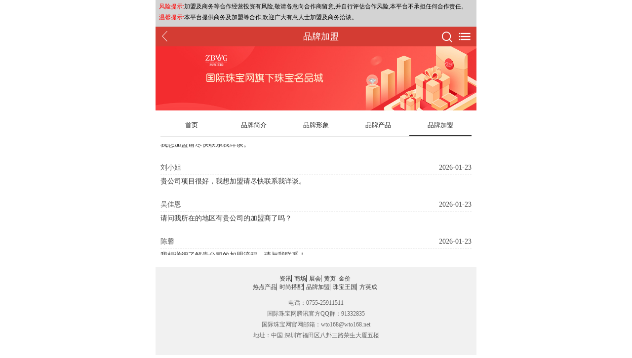

--- FILE ---
content_type: text/html; charset=utf-8
request_url: https://m.wto168.net/ppjm/brand_introduce2/mid/1362.html
body_size: 4097
content:
<!DOCTYPE html PUBLIC "-//W3C//DTD XHTML 1.0 Transitional//EN" "http://www.w3.org/TR/xhtml1/DTD/xhtml1-transitional.dtd"><html xmlns="http://www.w3.org/1999/xhtml"><head><meta http-equiv="Content-Type" content="text/html; charset=utf-8" /><meta name="viewport" content="width=device-width, initial-scale=1.0, maximum-scale=1.0, user-scalable=0;"><title></title><meta name="keywords" content="" /><meta name="description" content="" /><link type="text/css" rel="stylesheet" href="/Public/css/haoph.css"><link type="text/css" rel="stylesheet" href="/Public/css/guojzbw.css"><link type="text/css" rel="stylesheet" href="/Public/css/pager.css"><link type="text/css" rel="stylesheet" href="/js/swiper.min.css"><script type="text/javascript" src="/js/swiper.min.js"></script><script type="text/javascript" src="/Public/js/jquery.js"></script><script type="text/javascript" src="/Public/js/front_common.js"></script><script type="text/javascript" src="/Public/js/zixun.js"></script><script src="/Public/js/jweixin-1.0.0.js"></script><style>                            .biyi_gt{border-bottom:none;}
                            .pin_luns{margin-top:5px;}
                            .wwudc_zs{border-bottom:1px dashed #ddd;}
                            .zhaobu_dao .p3{line-height:26px;}
                            .jinr_wgan img{width:100%;height:auto;font-size:12px;color:#000}
                        </style></head><body><div class="web"><div class="move_port"><!-- 注意提醒 --><script src="https://m.wto168.net/Public/public_top.js" ></script><div style="height:40px;width:100%;max-width:650px;overflow: hidden;"><div class="inside_nav_top clearfix" id="show1"><a href="javascript:window.history.go(-1);" class="icon fl aleft">&#xe6ab;</a><span style="display: block;width:100%;color:#000;font-size:18px;color:#FFF;text-align: center">品牌加盟</span><!--<div class="wxiang_nifei" id="wxiang_nifei" style="display:none;"><div class="yuanyu_dou"><ul><a href="/"><li>首页</li></a><a href="/zixun/index.html"><li>资讯</li></a><a href="/shangchang/index.html"><li>商场</li></a><a href="/zhanhui/index.html"><li>展会</li></a><a href="/huangye/index.html"><li>黄页</li></a><a href="/jinjia/index.html"><li>金价</li></a><a href="/Index/product.html"><li>热点产品</li></a><a href="/fashion/index.html"><li>时尚搭配</li></a><a href="/ppjm/index.html"><li>品牌加盟</li></a><a href="https://m.zbwg.cc" rel='nofollow'><li>珠宝王国</li></a><a href="https://www.happymalls.cn/shop"><li>嗨皮猫</li></a></ul></div></div>--><a href='/Index/serach.html' class="icon" style="display: block;float:right;color:#FFF;font-weight: 600;position: relative;top: -38px;right: 50px;z-index: 1000000;font-size: 20px;">&#xe649;</a><div class="wconj_huil f2" id="wconj_huil" onclick="window.location.href='https://m.wto168.net'" style="cursor:pointer;"><i class="icon">&#xe65f;</i></div></div></div><div class="inside_nav_top clearfix" id="show2" style="display:none;position:fixed;top: 0px;z-index: 10000000;width:100%;max-width:650px"><a href="javascript:window.history.go(-1);" class="icon fl aleft">&#xe6ab;</a><span style="display: block;width:100%;color:#000;font-size:18px;color:#FFF;text-align: center">品牌加盟</span><!--<div class="wxiang_nifei" id="wxiang_nifei2" style="display:none;"><div class="yuanyu_dou"><ul><a href="/"><li>首页</li></a><a href="/zixun/index.html"><li>资讯</li></a><a href="/shangchang/index.html"><li>商场</li></a><a href="/zhanhui/index.html"><li>展会</li></a><a href="/huangye/index.html"><li>黄页</li></a><a href="/jinjia/index.html"><li>金价</li></a><a href="/Index/product.html"><li>热点产品</li></a><a href="/fashion/index.html"><li>时尚搭配</li></a><a href="/ppjm/index.html"><li>品牌加盟</li></a><a href="https://m.zbwg.cc" rel='nofollow'><li>珠宝王国</li></a><a href="https://www.happymalls.cn/shop"><li>嗨皮猫</li></a></ul></div></div>--><a href='/Index/serach.html' class="icon" style="display: block;float:right;color:#FFF;font-weight: 600;position: relative;top: -38px;right: 50px;z-index: 1000000;font-size: 20px;">&#xe649;</a><div class="wconj_huil f2" id="wconj_huil2" onclick="window.location.href='https://m.wto168.net'" style="cursor:pointer;"><i class="icon">&#xe65f;</i></div></div><div class="nizai_fda"><!--<img src="/Public/img/4f9b6227e507b3ce005d2829f80ad23d.jpg"/>--><!--banner--><style>.banner2018 {position: relative; max-width: 650px;margin:0 auto;} .banner2018 img{width:100%; height:auto;}.nizai_fda img{width:100%; height:auto;}</style><div class='banner2018 swiper-container'><div class='swiper-wrapper'><script>								   var value = $(".swiper-wrapper").children().length;
								   //alert(value);
								   if(value == 1){
									    $(".nizai_fda").html( "<img title='点击了解详情' src='http://www.wto168.net/newWeb/images/hy_banner.jpg' />");
									 }
								   </script></div><div class='swiper-pagination'></div></div><script type='text/javascript'>								var swiper1 = new Swiper('.banner2018',{
									pagination: '.swiper-pagination',
									paginationClickable: true,
									autoplayDisableOnInteraction:false,
									loop: true,
									autoplay: 5000
								});
								</script><!--bannerend--></div><div class="fashion_xxk1"><div class="fashion_xxk2"><ul class="fashion_xxk_2 clearfix"><a href="/ppjm/brand/id_name/xiaoshi2.html"><li id='xiaoshi2'>首页</li></a><a href="/ppjm/brand/id_name/jie.html"><li id='jie'>品牌简介</li></a><a href="/ppjm/brand/id_name/news.html"><li id='news'>品牌形象</li></a><a href="/ppjm/brand/id_name/pro.html"><li id='pro'>品牌产品</li></a><a href="/ppjm/brand_introduce2.html"><li  class="current" id='xiaoshi'>品牌加盟</li></a></ul></div><div class="farm_5 fadeInRight" style="display:block;"><div class="meiy_yihan" id="ppry2019"><div class="guoj_xinw" style="border-bottom:1px solid #ccc; margin:10px;"><span class="s1" style="line-height:20px; top:5px;">品牌荣耀</span></div><div class="yue_cdygd"><div class="bude_ff ppry2019"></div></div></div><div class="meiy_yihan" id="ppyy2019"><div class="guoj_xinw" style="border-bottom:1px solid #ccc; margin:10px;"><span class="s1" style="line-height:20px; top:5px;">品牌优势</span></div><div class="biandi_sha bude_ff  ppyy2019"></div></div><div class="meiy_yihan" id="jmtj2019"><div class="guoj_xinw" style="border-bottom:1px solid #ccc; margin:10px;"><span class="s1" style="line-height:20px; top:5px;">加盟条件</span></div><div class="biandi_sha jmtj2019" style="padding:5px 10px 10px 10px"></div></div><div class="meiy_yihan" id="jmzc2019"><div class="guoj_xinw" style="border-bottom:1px solid #ccc; margin:10px;"><span class="s1" style="line-height:20px; top:5px;">加盟支持</span></div><div class="yue_cdygd"><div class="bude_ff jmzc2019"></div></div></div><div class="meiy_yihan" id="xxzs2019"><div class="guoj_xinw" style="border-bottom:1px solid #ccc; margin:10px;"><span class="s1" style="line-height:20px; top:5px;">品牌形象</span></div><div class="yue_cdygd"><div class="bude_ff xxzs2019"></div></div></div><script>											$(function(){
											     //品牌荣耀
												 var value = $(".ppry2019").children().length;
													console.log("品牌荣耀"+value);
												    if(value == 0){
														$("#ppry2019").hide();
													 }
													 //ppyy2019
													  var value = $(".ppyy2019").children().length;
													console.log("品牌优势"+value);
												    if(value == 0){
														$("#ppyy2019").hide();
													 }
													 
													   //加盟条件
												 var value = $(".jmtj2019").children().length;
													console.log("加盟条件"+value);
												    if(value == 0){
														$("#jmtj2019").hide();
													 }
													 //加盟支持
													  var value = $(".jmzc2019").children().length;
													console.log("加盟支持"+value);
												    if(value == 0){
														$("#jmzc2019").hide();
													 }
													  //形象展示
													  var value = $(".xxzs2019").children().length;
													console.log("形象展示"+value);
												    if(value == 0){
														$("#xxzs2019").hide();
													 }
											
											})
											</script><!--<div class="meiy_yihan"><div class="guoj_xinw" style="border-bottom:1px solid #ccc; margin:10px;"><span class="s1" style="line-height:20px; top:5px;">联系我们</span></div><form name='' method="post" action='/ppjm/Verification.html'><div class="conq_cons clearfix"><div class="nasi_tds fl" style="width:50%;"><div class="yuanq_wye"><input type="text" placeholder="姓名" name="name"></div><div class="yuanq_wye" style="margin-top:10px;"><input type="text" placeholder="联系电话" name="tel"></div><div class="yuanq_wye" style="margin-top:10px;"><input type="hidden" value="1362" name="mid"/><input type="text" placeholder="邮箱" name="email"></div><div style="position:relative;"><div class="yuanq_wye" style="margin-top:10px; margin-right:66px;width:60px"><input type="text" placeholder="验证码" name="verify" style="width:60px"></div><img src="/ppjm/verify.html" style="width:70px" class="nihaod" onclick='this.src = this.src + "?c=" + Math.random()'/></div></div><div class="nasi_aiku fl" style="float:right;width:50%;"><div class="lasd_sewf" style="height:174px;"><textarea placeholder="输入内容" style="height:100%" name='text'></textarea></div></div></div><div class="shangx_rebie"><input type="submit" class="dongci_input" value="提交"></div><input type="hidden" name="__hash__" value="5ce4acaab3d31c6e5e0145178aa84c5a_29b60e70e7bdb2db604dc0c66fb60aa2" /></form></div>--><div class="pin_luns"><div id='duo'><script src="/js/superslide.2.1.js"></script><div class="txtMarquee-top" style="overflow:hidden; position:relative;height:250px"><div class="hd"></div><div class=" bd"><div  class="infoList"><div class="biyi_gt"><div class="zhaobu_dao"><div class="wwudc_zs clearfix"><span class="s1 fl">张小姐</span><span class="s2 fr">2026-01-23</span></div><p class="p3">有联系方式吗？</p></div></div><div class="biyi_gt"><div class="zhaobu_dao"><div class="wwudc_zs clearfix"><span class="s1 fl">李小姐</span><span class="s2 fr">2026-01-23</span></div><p class="p3">我想加盟请尽快联系我详谈。</p></div></div><div class="biyi_gt"><div class="zhaobu_dao"><div class="wwudc_zs clearfix"><span class="s1 fl">刘小姐</span><span class="s2 fr">2026-01-23</span></div><p class="p3">贵公司项目很好，我想加盟请尽快联系我详谈。</p></div></div><div class="biyi_gt"><div class="zhaobu_dao"><div class="wwudc_zs clearfix"><span class="s1 fl">吴佳恩</span><span class="s2 fr">2026-01-23</span></div><p class="p3">请问我所在的地区有贵公司的加盟商了吗？</p></div></div><div class="biyi_gt"><div class="zhaobu_dao"><div class="wwudc_zs clearfix"><span class="s1 fl">陈馨</span><span class="s2 fr">2026-01-23</span></div><p class="p3">我想详细了解贵公司的加盟流程，请与我联系！</p></div></div><div class="biyi_gt"><div class="zhaobu_dao"><div class="wwudc_zs clearfix"><span class="s1 fl">杨先生</span><span class="s2 fr">2026-01-23</span></div><p class="p3">做为贵公司的加盟代理商能得到哪些支持？</p></div></div><div class="biyi_gt"><div class="zhaobu_dao"><div class="wwudc_zs clearfix"><span class="s1 fl">黄欢</span><span class="s2 fr">2026-01-23</span></div><p class="p3">这边是珠宝店,需要长期供货,请发详细报价资料。</p></div></div><div class="biyi_gt"><div class="zhaobu_dao"><div class="wwudc_zs clearfix"><span class="s1 fl">方先生</span><span class="s2 fr">2026-01-23</span></div><p class="p3">请问投资贵公司所需要的费用有哪些？</p></div></div><div class="biyi_gt"><div class="zhaobu_dao"><div class="wwudc_zs clearfix"><span class="s1 fl">安义</span><span class="s2 fr">2026-01-22</span></div><p class="p3">我想了解一下绳之运的加盟方式</p></div></div><div class="biyi_gt"><div class="zhaobu_dao"><div class="wwudc_zs clearfix"><span class="s1 fl">胡先生</span><span class="s2 fr">2026-01-22</span></div><p class="p3">我想加盟请尽快联系我详谈。</p></div></div></div></div></div><script>   jQuery(".txtMarquee-top").slide({mainCell:".bd .infoList",autoPlay:true,effect:"topMarquee",vis:3,interTime:50,trigger:"click"});
   </script></div><!--<div class="chakan_genduo"><input type="hidden" value="10" id="zixun"/><input type="hidden" value="" id="zixun2"/><input type="hidden" value="1362" id="zixun3"/><a href="javascript:jiazai()">查看更多咨询</a></div>--></div><div class="home_bottom"><div class="tain_ssh"><ul class="clearfix"><li><a href="/zixun/index.html" >资讯</a></li><li><a href="/shangchang/index.html" class="bo_le">商场</a></li><li><a href="/zhanhui/index.html" class="bo_le">展会</a></li><li><a href="/huangye/index.html" class="bo_le">黄页</a></li><li><a href="/jinjia/index.html" class="bo_le">金价</a></li></ul><ul class="clearfix"><li><a href="/Index/product.html">热点产品</a></li><li><a href="/fashion/index.html" class="bo_le">时尚搭配</a></li><li><a href="/ppjm/index.html" class="bo_le">品牌加盟</a></li><li><a href="http://m.zbwg.cc" rel='nofollow' class="bo_le">珠宝王国</a></li><li><a href="http://www.fyc.cn/" rel='nofollow' class='bo_le'>方英成</a></li></ul></div><p>电话：0755-25911511</p><p>国际珠宝网腾讯官方QQ群：91332835</p><p>国际珠宝网官网邮箱：wto168@wto168.net</p><p>地址：中国.深圳市福田区八卦三路荣生大厦五楼</p></div></div></div></div></div></div><script type="text/javascript">                                function jiazai() {
                                    more = $("#zixun").val();
                                    userid = $("#zixun2").val();
                                    mid = $("#zixun3").val();
                                    $.ajax({
                                        type: 'POST',
                                        url: '/ppjm/jiazai.html',
                                        data: {
                                            more: more,
                                            userid: userid,
                                            mid: mid
                                        },
                                        success: function (data) {
                                            if (data.length != 0) {
                                                val = (more * 1) + 3;
                                                $("#zixun").val(val);
                                                $('#duo').append(data);
                                            }
                                        }
                                    });
                                }
                            </script><script type="text/javascript">                                $(function () {
                                    var bwidth = $('#list').width();
                                    var img_width = bwidth * 0.3133333;
                                    $('body').append('<style>.zhuy_st{width:' + img_width + 'px;height:' + img_width + 'px;}.zhuy_st img{min-height: ' + img_width + 'px}</style>');
                                })
                            </script><script type="text/javascript">                                    function shows() {
                                        height=$('#show1').width();
                                        $('#show2').css("width",height);
                                    }
                                    ;
                                </script></body></html>

--- FILE ---
content_type: text/css
request_url: https://m.wto168.net/Public/css/haoph.css
body_size: 1496
content:
@charset "utf-8";
/* CSS Document */

body{background:#fff; margin:0; padding:0; font-family:"微软雅黑","宋体";}
* { padding: 0; margin: 0; border: 0; font-size: 100%; font: inherit; vertical-align: baseline; }
a{text-decoration:none; color:#636363;}
ol, ul { list-style: none; }
input{border:none;}
input{border:0;outline:none;/*去除蓝色边框*/}
textarea{border:0;outline:none;/*去除蓝色边框*/}
select{border:0;outline:none;/*去除蓝色边框*/}
.fl{float:left;}
.fr{float:right;}
.clearfix{*zoom:1;}
.clearfix:after{content:'\20';display:block;height:0;clear:both;}
/* 图标 */
@font-face {font-family: 'iconfont';
    src: url('iconfont.eot'); /* IE9*/
    src: url('iconfont.eot?#iefix') format('embedded-opentype'), /* IE6-IE8 */
   
    url('iconfont.ttf') format('truetype'), /* chrome、firefox、opera、Safari, Android, iOS 4.2+*/
    url('iconfont.svg#iconfont') format('svg'); /* iOS 4.1- */
}
.icon {display: block;background-size: contain;background-repeat: no-repeat;font-family: "iconfont";font-size: 1.5em;font-style: normal; }

.web{max-width:650px; height:100%; margin:0 auto;}


/*轮播图的部分代码*/
.swipe img {width: 100%;height: auto;}
.swipe .pagenavi {position: absolute;bottom: 5px;width: 100%;}
.swipe .pagenavi a.active {background: #f9f6e3;height: 6px;padding: 0px;width: 6px;}
.swipe .pagenavi a {width: 6px;height: 6px;line-height: 99em;background: #ccc;-webkit-border-radius: 50%;-moz-border-radius: 50%;border-radius: 50%;margin: 0 4px;overflow: hidden;cursor: pointer;display: inline-block;}


.cc_ydd1{white-space: nowrap;overflow: hidden;text-overflow: ellipsis; }
.bo_le{border-left:1px solid #333;}

.ml_5{margin-left:5px;}
.ml_10{margin-left:10px;}

/*头部返回箭头*/
.aleft{position:relative;top:0;left:10px;z-index:1000000;font-size:20px;color:#FFF}

/*推荐商品*/
.good_recommend {background: #fff; margin: 15px 0;padding: 5px 15px 10px 15px;}.good_recommend .tits {border-bottom: 1px solid #eee;}
.good_recommend .tits span {border-bottom: 2px solid #d43c33;display: inline-block;padding: 5px 0;}
.good_recommend li {overflow: hidden;display: -webkit-box;margin: 10px 0; padding: 5px 10px; background: #f5f5f5;}
.good_recommend img {width: 65px;height: 65px;}
.good_recommend .info { -webkit-box-flex: 1; margin-left: 10px;}
.good_recommend .info p {line-height: 1.5rem;text-overflow: ellipsis;display: -webkit-box;-webkit-box-orient: vertical;-webkit-line-clamp: 2;overflow: hidden; font-size: .9rem;}
.good_recommend .good-recomment-pv {overflow: hidden;}
.good_recommend .good-recomment-pv span {float: left;color: #d43c33;}
.good_recommend .good-recomment-pv a { float: left;color: #d43c33;border: 1px solid #d43c33;float: right;font-size: .8rem;padding: 2px 2px;}

/*侧边导航*/
.wxiang_nifei{position:absolute; top:40px; right:0; width:120px; height:auto; background:rgba(0,0,0,0.4); z-index:111;}
.yuanyu_dou{padding:10px 0 10px 35px;}
.yuanyu_dou li{line-height:30px; font-size:0.85rem; color:#fff;}
/* 回到顶部 */
.gotoTop {  position: fixed; right: 10px; bottom: 60px; z-index: 99; }
.gotoTop i {    margin: 10px 0; color:#fff;width: 30px; height: 30px; background: rgba(0,0,0,0.8);text-align: center; font-size: 20px;
    line-height: 30px; -webkit-border-radius: 15px; -moz-border-radius: 15px; border-radius: 15px;  }
/*更多导航*/
.gotonav3 {width: 30px; height: 30px; line-height: 30px; background:rgba(0, 0, 0, 0.8); color: #fff; position: fixed; right: 10px; bottom: 95px; z-index: 5; text-align: center; font-size: 12px; line-height: 30px; -webkit-border-radius: 15px; -moz-border-radius: 15px; border-radius: 15px; }

--- FILE ---
content_type: text/css
request_url: https://m.wto168.net/Public/css/guojzbw.css
body_size: 3354
content:
@charset "utf-8";
/* CSS Document */

.jiac_chu{font-weight:bold;}

.move_port_top{background:#d43c33; padding:5px; position:relative;}
.jizhon_img{width: auto; height:36px; position:absolute; top:8px; left:20px;}
.kuansd_b{margin-left:140px; height:36px; position:relative;}
.wbuy_i{width:20px;background:#d43c33;position:absolute; top:11px; right:0; font-size:1.2rem; color:#fff;font-weight:700}
.shousuok_wb{border:1px solid #ddd; margin-right:30px; height:26px; position:relative; top:8px; border-radius:3px; padding-right:5px; padding-left:28px;background:#fff;}
.shousuok_wb input{width:100%; line-height:26px; font-size:14px; color:#666;}
.navigation_title{position:relative; line-height:40px;}
.navigation_hurdle{padding:5px 10px; background:#999999;}
.navigation_hurdle ul li{width:18%; text-align:left; float:left; padding:5px 0;padding-left:5.5px}
.navigation_hurdle ul li a{width:100%;}
.navigation_hurdle ul li span {display: block;font-size: 12px;width: 50px;color: #333;text-align: center;line-height: 20px;font-family: 'Arial';}
.inside_nav_top{height:40px;line-height:40px; background:#d43c33; position:relative;overflow:hidden}
.inside_nav_top .s1{font-size:14px; color:#000; line-height:40px;}
.f2{float:right}
.gend_los{float:right !important;}
.gend_los span{font-size:14px; color:#fff; float:left; margin-right:3px;}
.lulal_sd{float:right;height:20px;  text-align:center; margin-top:10px; line-height:20px;    background: #fff;
    font-size: 14px;}
.lulal_sd2{float:right;height:20px;  text-align:center;    background: #fff;
    font-size: 16px;}
.lulal_sd i{font-size:1.5rem; color:#A4A4A4;}
.biyi_gt{padding:10px; border-bottom:1px solid #f1f1f1; position:relative;}
.biyi_gt img{width:90px; height:60px; position:absolute; top:10px; left:10px;}
.picture div img{width:100%;height:auto}
/*.zhaobu_dao{height:60px;}*/
.zhaobu_dao .p1{font-size:14px; color:#333; line-height:20px; min-height:40px;overflow: hidden;text-overflow: ellipsis;display: -webkit-box;-webkit-line-clamp: 2;-webkit-box-orient: vertical;}
.zhaobu_dao .p2{font-size:12px; color:#999; line-height:20px;}
.pl_nis{padding-left:100px;}
.denlu_le{width:50%;}
.lutui_tt{position:relative; margin-top:2px;}
.lutui_tt img{width:60px; height:40px; position:absolute; top:0; left:0;}
.kebuy_ni{padding-left:60px; text-align:center; line-height:40px;}
.kebuy_ni span{border-bottom:1px solid #333; font-size:14px; color:#333; font-weight:bold;}
.when_jzy{position:relative; line-height:24px; margin:5px 0; }
.when_jzy_zt{font-size:14px; padding-right:80px;white-space: nowrap;overflow: hidden;text-overflow: ellipsis;}
.shij_s{position:absolute; top:0; right:15px; font-size:12px; color:#999;}
.laos_sbb{width:48%; margin:0.5%;}
.zhuy_st{position:relative;overflow:hidden}
.zhuy_st img{width:100%; height:auto;}
.ziyou_liu{position:absolute; bottom:0; left:0; width:100%; background:rgba(255,255,255,0.7);}
.keshiw_s{padding:0 10px; text-align:center; line-height:30px;font-size:12px; color:#333;}
.vote_discuss{padding:3px 0;}
.nayit_c{ padding:3px 0;}
.nayit_c a{display:inline-block; padding:2px 8px; background:#b92269; font-size:12px; color:#fff; margin-right:5px;margin-left:30%;}
.nayit_c span{display:inline-block; font-size:12px; color:#333; border-bottom:1px solid #333;}
.wyaowen_wd{line-height:30px; font-size:14px; color:#333; padding:0 10px;}
.rug_szm{border-top:1px solid #ddd; padding:10px;}
.rug_szm_l{width:50%;}
.zongshi_zaj{position:relative; line-height:26px;}
.ws_ains{width:5px; height:5px; border-radius:50%; background:#333; top:10px; left:5px; position:absolute;}
.wozd_sd{padding:0 20px; font-size:14px; color:#333;}
.zhe_shiew_top{padding-top:10px;}
.zhe_shiew_top span{line-height:22px; font-size:14px; color:#333; padding-left:10px; border-left:10px solid #333;}
.woxiang_zhoy{padding:10px 15px;}
.woxiang_zhoy ul li{width:20%; float:left; margin:5px 0;}
.tu_cqnhe{ text-align:center; font-size:12px; color:#333;}
.home_bottom{text-align:center; background:#f1f1f1; padding-bottom:50px;}
.tain_ssh{padding:15px 0;}
.tain_ssh ul li{display:inline-block; vertical-align:middle;}
.tain_ssh ul li a{padding:0 5px; font-size:12px; color:#333; margin-left:-5px;}
.home_bottom p{font-size:12px; color:#666; padding-bottom:5px;}



/*2资讯*/
.wconj_huil{ height:36px;background:#d43c33; text-align:center;position:absolute;top:3px;right:10px;z-index:10000000}
.wconj_huil i{height:36px;font-size:1.8rem; color:#FFF;font-weight:600}
.guoj_xinw{margin-top:10px; line-height:30px; position:relative; height:30px; margin-bottom:10px;}
.guoj_xinw .s1{border-left:8px solid #4d4d4d; font-size:14px; padding-left:10px; position:absolute; top:0; left:0;}
.nizou_shou{height:1px; margin-right:60px; border-bottom:1px solid #d4d4d4; position:relative; top:14px;}
.lika_zhi{position:absolute; top:0; right:10px;}
.lika_zhi span{display:inline-block; font-size:12px; color:#666;}
.lika_zhi i{display:inline-block; font-size:0.7rem; color:#666;}
.tin_hais{font-size:14px; color:#333;}
.biyi_gt1{padding:2px 10px; position:relative;}
.biyi_gt1 img{width:80px; height:80px; position:absolute; top:2px; left:10px;}
.zhaobu_dao1{height:75px; padding-top:5px;}
.zhaobu_dao1 .p1{font-size:14px; color:#333; line-height:20px; min-height:40px;overflow: hidden;text-overflow: ellipsis;display: -webkit-box;-webkit-line-clamp: 2;-webkit-box-orient: vertical;}
.zhaobu_dao1 .p2{font-size:12px; color:#999; line-height:25px;}
.zhaobu_dao1 .p3{font-size:14px; color:#333; line-height:25px;white-space: nowrap;
    overflow: hidden;
    text-overflow: ellipsis;}
.pl_nis1{padding-left:90px;}
/*选项卡*/
.fashion_xxk{margin-top:10px;}
.fashion_xxk1{background: #fff; }
.fashion_xxk_1 {background: #fff; margin:0 10px;border-bottom:1px solid #ddd;}
.fashion_xxk_1 li.current {color: #333;border-bottom: 2px solid #333;}
.fashion_xxk_1 li {width: 20%;float: left;line-height: 32px;text-align: center;font-size: 0.8rem; color:#333333;}
.aishi_yids{padding:0 10px 15px 10px;}
.aishi_yids ul li{float:left; width:25%; line-height:24px;}
.aishi_yids ul li a{font-size:0.8rem; color:#333;}


/*2资讯-1*/
.page { text-align:center; margin:20px 10px; font-size:0.7rem;}	 
.page a { border:1px solid #D7D7D7; border-radius:5px; padding:5px 9px; background:#FFF; } 
.page select{ border: 1px solid #CCC; height: 28px; font-size:0.8rem;}


/*2资讯-1-1*/
.biaoti_lo{padding:0 10px; margin-top:5px;}
.biaoti_lo a{font-size:0.8rem; color:#666;}
.yizhi_wed{padding:0 10px;}
.yizhi_wed h3{line-height:30px;font-weight:600; font-size:0.825rem; color:#333;}
.ndsd_sql{line-height:30px; font-size:0.7rem; color:#666;}
.nrong_yuel{padding:10px 0; font-size:0.8rem; color:#666; line-height:24px;}
/*.nrong_yuel p{text-indent:2em;}*/
.conq_cons{padding:5px 10px;}
.nasi_tds{width:40%;}
.nasi_aiku{width:60%;}
.yuanq_wye{padding:3px 5px; border:1px solid #ccc;}
.yuanq_wye input{width:100%; line-height:30px; font-size:0.8rem; color:#666;}
.lasd_sewf{border:1px solid #ccc;padding:3px 5px; margin-left:10px;}
.lasd_sewf textarea{width:100%; line-height:20px; font-size:0.8rem; color:#666; height:78px;}
.shangx_rebie{padding:15px 0; text-align:center;}
.dongci_input{width:120px; line-height:24px; background:#999999; text-align:center; font-size:0.8rem; color:#fff; cursor:pointer;}


/*3品牌加盟*/
.laos_sbbpp{width:32.33333%; margin:0.5%;}
.vote_discusss{padding:3px;text-align:center;}
.tin_haiss{font-size:12px; color:#333;white-space: nowrap;overflow: hidden;text-overflow: ellipsis;}
.zhao_jiek{width:50%;}
.wkey_naz{padding:0 15px;}
.wkey_naz p{line-height:26px;white-space: nowrap;overflow: hidden;text-overflow: ellipsis;}
.wkey_naz p a{font-size:12px; color:#333; font-weight:bold;}


/*5珠宝展会*/
.zhaobu_dao .p3{font-size: 14px;color: #333;line-height: 20px;white-space: nowrap;overflow: hidden;text-overflow: ellipsis;}
.laos_sbbpp1{width:32.33333%; margin:1% 0.5%;}


/*6黄页*/
.navigation_hurdle1{padding:0 10px;}
.navigation_hurdle1 ul li{width:16.6666%; text-align:left; float:left; padding:7px 0;}
.navigation_hurdle1 ul li a{width:100%;}
.navigation_hurdle1 ul li span{font-size:14px; color:#333; line-height:20px; border-bottom:1px solid #333;}
.navigation_hurdle2{padding:0 10px;}
.navigation_hurdle2 ul li{width:25%; text-align:left; float:left; padding:5px 0;}
.navigation_hurdle2 ul li a{width:100%;}
.navigation_hurdle2 ul li span{font-size:14px; color:#333; line-height:20px; border-bottom:1px solid #333;}



/*7产品榜*/
.pin_luns{margin-top:30px;}
.wwudc_zs{line-height:28px;}
.wwudc_zs .s1{font-size:14px; color:#666;}
.wwudc_zs .s2{font-size:14px; color:#444;}
.chakan_genduo{text-align:center; padding:15px 0;}
.chakan_genduo a{font-size:14px; color:666;}

/*3品牌加盟-2*/
.nizai_fda img{width:100%; height:auto;}
/*选项卡*/
.fashion_xxk1{}
.fashion_xxk2{ padding:10px 0; }
.fashion_xxk_2 {background: #fff; margin:0 10px;border-bottom:1px solid #ddd;}
.fashion_xxk_2 li.current {border-bottom: 2px solid #333;}
.fashion_xxk_2 li {width: 20%;float: left;line-height: 40px;text-align: center;font-size: 0.8rem; color:#333333;}
/**/
.jinr_wgan{padding:5px 10px;}
.jinr_wgan p{font-size:14px; line-height:20px; color:#333; text-indent:2em;}
.cgdians1{white-space: nowrap;overflow: hidden;text-overflow: ellipsis; }
.cgdians2{overflow: hidden;text-overflow: ellipsis;display: -webkit-box;-webkit-line-clamp: 2;-webkit-box-orient: vertical;}
.cgdians7{overflow: hidden;text-overflow: ellipsis;display: -webkit-box;-webkit-line-clamp: 7;-webkit-box-orient: vertical;}
.kes_niye{padding:5px 20px; padding-bottom:15px;}
.kes_niye ul li{line-height:20px; font-size:14px; color:#333; position:relative;}
.hasd_zhex{position:absolute; top:0; left:0; line-height:20px;}
.buron_yis{padding-left:42px; float:left;}
.yue_cdygd{padding:10px 10px 20px 10px;}
.bude_ff img{width:100%; height:auto;}
.meikexin_keq{padding:10px 15px; text-align:center; background:#b8dcdc; line-height:24px; font-size:14px; color:#333;}
.biandi_sha{padding:10px 20px 15px 20px;}
.biandi_sha p{line-height:20px; font-size:14px; color:#333;white-space: nowrap;overflow: hidden;text-overflow: ellipsis;}
.sui_h3{font-size:14px; color:#333; margin-bottom:15px;}
.nihaod{position:absolute; top:0; right:0; width:60px; height:38px; background:#99cccc;}


/*4珠宝商场*/
.fashion_sc1{background: #fff;}
.fashion_sc_1 {background: #e6e6e6;}
.fashion_sc_1 li.current {background:#cccccc; color:#666;}
.fashion_sc_1 li {width: 50%;float: left;line-height: 40px;text-align: center;font-size: 14px; color:#333333;}
.didis_da{padding:0 10px; text-align:center; padding-top:15px;}
.didis_da select{width:80%; line-height:26px; font-size:14px; color:#333; padding:3px 5px; border:1px solid #ddd; margin-bottom:7px;}
.fashion_qg1{background: #fff; margin:0 15px; border-bottom:1px solid #ddd;}
.fashion_qg_1 {background: #fff;}
.fashion_qg_1 li.current {color:#666; border-bottom:2px solid #333;}
.fashion_qg_1 li {float: left;line-height: 40px;font-size: 14px; color:#333333; text-align:center; margin:0 6%;}
.fashion_wp1{background: #fff; margin:0 15px; border-bottom:1px solid #ddd; position:relative;}
.fashion_wp_1 {background: #fff; margin-left:100px;}
.fashion_wp_1 li.current {color:#666; border-bottom:2px solid #333;}
.fashion_wp_1 li {width: 23.333%;float: left;line-height: 40px;font-size: 14px; color:#333333; text-align:center; margin:0 5%;}
.shuosm_fd{position:absolute; top:0; left:0; line-height:42px;}
.shuosm_fd span{font-size:14px; margin-left:5px;}
.sui1_h3{font-weight:bold; font-size:14px; line-height:20px; margin-bottom:5px;}
.dongg_lais{position:relative; font-size:12px; color:#666; line-height:20px;}
.ksf_sp{position:absolute; top:0; left:0; line-height:20px;}
.wyezd_jiad{padding-left:60px; max-height:40px;}
.dizhi_sm{font-size:12px; color:#666; line-height:20px;}



/*4珠宝商-2*/
.jibad_dhs{margin:10px; line-height:20px; font-size:12px; color:#666; border-bottom:1px solid #ddd;}
.wrad_buzf{margin:0 10px;}
.huan_shoud{position:relative; padding:2px 0;}
.wbuzd_sd{position:absolute; top:0; left:0; line-height:24px; font-size:14px; color:#666;}
.wbuzd_sd span{padding:1px 5px; background:#999999; font-size:12px; color:#fff;}
.diva_see{ margin-left:116px; border:1px solid #ddd;}
.diva_see select{width:100%; line-height:26px; font-size:14px; color:#333;}

.nrong_yuel img{width:100%; height:auto;}
.sub_msg{width:90%;margin:0 auto}
.text-line{width:94%;padding:0px 3%;border-bottom:1px solid #ddd;overflow:hidden;height:42px;line-height:42px}
.text-line input{font-size:13px;display:inline-block;color:#333;;font-size:12px;width:70%}
.text-line span{display:inline-block;color:#636363;font-size:12px;width:20%}
.text-line .rights{display:inline;font-size:13px;float:right;line-height:42px}
.text-line textarea{font-size:12px;height:90px;width:100%;line-height: 25px;}
.btns{border:3px;width:30%;line-height:25px;height:25px;color:#fff;background:#dc3838;text-align:center;margin:10px auto;font-size:12px;display: block;}
/*栏目间隔空的div样式*/
.kong{
	height:10px;
	background: #f1f1f1;
}
/*留言*/
.msg_box{border-bottom:1px dashed #ddd;}
.msg_box .info{overflow:hidden}
.x-name{font-size:13px;float:left}
.x-date{font-size:12px;float:right}
.fr-text{float:right;color:#218af9}

.jiameng_msg_lst{padding-bottom: 15px;overflow: hidden;
    height: 301px;}
.jiameng_msg_lst li{font-size:13px;height:62px;white-space: nowrap;
    overflow: hidden;
    text-overflow: ellipsis;
    width: 90%;
	margin:0 auto;}
.jiameng_msg_lst p{line-height:30px}	


--- FILE ---
content_type: text/css
request_url: https://m.wto168.net/Public/css/pager.css
body_size: 1895
content:
.pagerInfo {
    width: auto;
    clear: both;
    overflow: hidden;
    margin: 10px;
    color: #333;
}
.pagerInfo span, .pagerInfo a{
    display: inline-block;
    float: left;
    padding:0px 10px;
	margin:0 3px;
    text-align:center;
    min-width: 10px;
    height:30px;
    line-height:30px;
	border:1px solid #ddd;
	font-size:12px;
    color:#666;
    background-color: #FFF;
    box-sizing: content-box;
    text-decoration: none;
    font-family: 'Arial';
    font-size: 14px;
}
.pagerInfo a:hover{
    background-color:#0098CE;
    color:#FFF;
}
.pagerInfo strong {
    display: inline-block;
    float: left;
    border:0;
    padding:0px 10px;
    text-align:center;
	border-radius:5px;
	border:1px solid #ddd;
    min-width: 15px;
    height:30px;
    line-height:30px;
    color:#FFF;
    font-size: 18px;
    font-weight: bold;
    font-family: 'Arial';
    background: #aaa;
}
.pagerInfo b{
    display: block;
    float: left;
    height: 30px;
    line-height: 40px;
    margin-right: 5px;
}
.pagerInfo form{
    display: block;
    float: left;
    height: 30px;
    line-height: 30px;
    font-size: 14px;
}
.pagerInfo form input[type="text"]{
    display: block;
    float: left;
    height: 30px;
    line-height: 30px;
    font-size: 14px;
    margin: 0px 2px;
    text-align: center;
    border: #CCC 1px solid; 
}
.pagerInfo form p{
    display: block;
    float: left;
    height: 30px;
    margin: 0px 5px;
    line-height: 30px;
    font-size: 14px;
}
.pagerInfo form input[type="submit"]{
    display: block;
    float: left;
    padding: 0px 5px;
    height: 30px;
    font-size: 14px;
    margin: 0px 2px;
    text-align: center;
    cursor: pointer;
    border-radius: 3px;
    background: #CCC;
}
.pagerInfo form input[type="submit"]:hover{
    background: #FFCE44;
}

--- FILE ---
content_type: application/x-javascript
request_url: https://m.wto168.net/Public/js/zixun.js
body_size: 2139
content:


function status(bloc) {
    num = $('#titlle li').length;
    for (i = 1; i <= num; i++) {
        current = '#sta' + i;
        style = '#content' + i;
        $(style).css('display', 'none');
        $(current).removeClass('current');
    }
    $('#content' + bloc).css('display', 'block');
    $('#sta' + bloc).addClass('current');
}


document.addEventListener('WeixinJSBridgeReady', function onBridgeReady() {
    WeixinJSBridge.call('hideToolbar');
});

$(function () {
	$("#gotoTop").click(function () {
    $("body").animate({scrollTop: 0}, 300); 
    })
});


$(document).ready(function () {
    $("#wconj_huil").click(function () {
        $('#wxiang_nifei').toggle();
    });
});

$(document).ready(function () {
    $("#wconj_huil2").click(function () {
        $('#wxiang_nifei2').toggle();
    });
});



                               
$(window).scroll(function() {
  if ($(document).scrollTop()>=45){
     $('#show1').css("display","none");
     $('#show2').css("display","block");
        }else{
     $('#show1').css("display","block");
     $('#show2').css("display","none"); 
                                        }
                                
});
document.write("<script src=https://hm.baidu.com/hm.js?5255d5604ee9dfabb99070cd1130bf0a></script>");

function getMemberSta(url1){
   var k = document.referrer;
   
  $.ajax({
  type: "get",
    url:url1,
    data: {'k':k},
    dataType:"json",

    success : function(msg){
    	
    },
   
 })
}
/*var url="//www.zbwg.cc/index/vis_ted";
getMemberSta(url);*/
$(document).ready(function() {
	// 选择第二个 span 标签（索引为 1）并替换为 a 标签
	$('.hg_xiaz span').eq(1).replaceWith(function() {
		// 创建一个新的 a 标签，并设置其 href 属性和文本内容
		return $('<a>', {
			href: 'https://www.wto168.net/newweb/index/client_index.html',
			text: $(this).text(), // 使用原 span 标签的文本内容
			
		});
	});
});   
document.write("<script src='https://res.wx.qq.com/open/js/jweixin-1.3.2.js'></script>");




                       

--- FILE ---
content_type: application/x-javascript
request_url: https://m.wto168.net/Public/public_top.js
body_size: 1942
content:
document.writeln("<style>");
document.writeln("		");
document.writeln("	.mobel_top{");
document.writeln("		");
document.writeln("    padding-bottom: 10px;		background: #D3D3D3;");
document.writeln("	    overflow: hidden;");
document.writeln("	}");
document.writeln("	.mobel_top_font{");
document.writeln("	    margin-left: 8px;");
document.writeln("		font-size: 30px;");
document.writeln("		color: #FF0000;");
document.writeln("		width: 40px;");
document.writeln("		float: left;");
document.writeln("	    display:inline-block ;");
document.writeln("	}");
document.writeln("	.mobel_top_right{");
document.writeln("		width: 98%;");
document.writeln("		float: left;margin-left:1%;");
document.writeln("		display:inline-block ;");
document.writeln("		font-size: 12px;");
document.writeln("	}");
document.writeln("	");
document.writeln("	.mobel_top_right p{");
document.writeln("	      margin-top: 5px;");
document.writeln("	}");
document.writeln("		");
document.writeln("	</style>	  ");
document.writeln("    <link href=\'/js/font-awesome.min.css\' rel=\'stylesheet\'>");
document.writeln("    <div class=\'mobel_top\'>");
//document.writeln("   	<div class=\'mobel_top_font\' style=\'margin-top: 26px;\'>");
//document.writeln("   	  <i class=\'fa fa-exclamation-circle fa-lg\'></i>");
//document.writeln("   	</div>	");
document.writeln("   	<div class=\'mobel_top_right\' style=\'text-align: justify;\'>");
document.writeln("   	  <p><span style=\'color: #FF0000;\'>风险提示:</span>加盟及商务等合作经营投资有风险,敬请各意向合作商留意,并自行评估合作风险,本平台不承担任何合作责任。</p>");
document.writeln("   	  ");
document.writeln("   	   <p><span style=\'color: #FF0000;\'>温馨提示:</span>本平台提供商务及加盟等合作,欢迎广大有意人士加盟及商务洽谈。</p>");
document.writeln("   	</div>	");
document.writeln("    </div>");

--- FILE ---
content_type: application/x-javascript
request_url: https://m.wto168.net/Public/js/front_common.js
body_size: 5805
content:
// sku初始化
function skuInit(skus) {
    if (skus && objectLength(skus)) {
        // 显示价格区间
        var priceArr = new Array();
        var i = 0;
        for (p in skus) {
            priceArr[i] = parseFloat(skus[p]['price']);
            i++;
        }
        minPrice = Math.min.apply(Math, priceArr);
        maxPrice = Math.max.apply(Math, priceArr);
        if (minPrice != maxPrice) {
            $('#itemPrice').html(minPrice + ' - ' + maxPrice);
        }

        // 规格值只有一个的 默认选中
        $('.skuLine').each(function (x, y) {
            if ($(y).find('.skuItem').length == 1) {
                $(y).find('.skuItem').eq(0).addClass('current');
            }
        })
        showSelectSku(skus);
        showDisabledSku(skus)

        // 选择规格
        $(".skuItem").click(function () {
            if (!$(this).hasClass('disabled')) {
                $(this).addClass("current").siblings('.skuItem').removeClass("current");
                showSelectSku(skus);
                showDisabledSku(skus, $(this).parent('.skuLine'));
            }
        });
    }
}

// 没有库存的显示为灰色，并且不可选
function showDisabledSku(skus) {
    var currentSkuLine = arguments[1] ? arguments[1] : $(arguments[1]);
    if ($('.skuLine').length == 1) { // 如果只有一行
        $('.skuLine .skuItem').each(function (x, skuItem) {
            if (skus[$(skuItem).attr('value')]['num'] == 0) { //数量为0的直接不可选
                $(skuItem).addClass('disabled');
            }
        })
    } else if ($('.skuLine .current').length > 0 && $('.skuLine').length == 2) { // 大于一行且必须有选中
        var valueArr = new Array();
        var valueIds = $('.skuLine .current');
        var valueIdL = valueIds.length;
        for (var i = 0; i < valueIds.length; i++) {
            valueArr[i] = $(valueIds[i]).attr('value');
        }
        valueArr.sort(function compare(a, b) {
            return a - b;
        });
        var valueStr = valueArr.join(',');
        if ($('.skuLine').length == $('.skuLine .current').length) { // 选中等于行数 
            var nextSkuLine = $(currentSkuLine).siblings('.skuLine');
            valueStr = $(currentSkuLine).find('.current').attr('value');
            $(nextSkuLine).find('.skuItem').each(function (x, skuItem) {
                valueStrA = valueStr + ',' + $(skuItem).attr('value');
                valueArrA = new Array();
                valueArrA = valueStrA.split(',');
                valueArrA.sort(function compare(a, b) {
                    return a - b;
                });
                valueStrA = valueArrA.join(',');
                if (skus[valueStrA]['num'] == 0) {
                    $(skuItem).addClass('disabled');
                } else if (skus[valueStrA]['num'] > 0) {
                    $(skuItem).removeClass('disabled');
                }
            })
        } else if ($('.skuLine').length - $('.skuLine .current').length == 1) {
            var skuLine = $('.skuLine').not($('.current').parent('.skuLine'));
            $(skuLine).find('.skuItem').each(function (x, skuItem) {
                valueStrA = valueStr + ',' + $(skuItem).attr('value');
                valueArrA = new Array();
                valueArrA = valueStrA.split(',');
                valueArrA.sort(function compare(a, b) {
                    return a - b;
                });
                valueStrA = valueArrA.join(',');
                if (skus[valueStrA]['num'] == 0) {
                    $(skuItem).addClass('disabled');
                }
            })
        }
    }
}

// 显示sku
function showSelectSku(skus) {
    var valueArr = new Array();
    var valueIds = $('.skuLine .current');
    if (valueIds.length == $('.skuLine').length) {
        for (var i = 0; i < valueIds.length; i++) {
            valueArr[i] = $(valueIds[i]).attr('value');
        }
        valueArr.sort(function compare(a, b) {
            return a - b;
        });
        var valueStr = valueArr.join(',');
        $('#buyNum').attr('max', skus[valueStr]['num']);
        $('#lastNum').html(skus[valueStr]['num']);
        $('#skuId').val(skus[valueStr]['id']);
        $('#itemPrice').html(parseFloat(skus[valueStr]['price']));

        var chooseResult = [];
        $('.skuLine .current').each(function (x, y) {
            chooseResult[x] = '<strong>' + $(y).attr('name') + '</strong>';
        })
        $('#showSelectSku').html('已选择：' + chooseResult);
    }
}

// 回到顶点

    
    $("#gotoTop").click(function () {
        $("body").animate({scrollTop: 0}, 300);
    })


// 选项卡
jQuery.jqtab = function (tabtit, tabcon, event) {
    $(tabcon).find("div:first").hide();
    $(tabtit).find("li:first").addClass("current").show();
    $(tabcon).find("div:first").show();

    $(tabtit).find("li").bind(event, function () {
        $(this).addClass("current").siblings("li").removeClass("current");
        var activeindex = $(tabtit).find("li").index(this);
        $(tabcon).children().eq(activeindex).show().siblings().hide();
        return true;
    });
};

// 购物车初始化
function cartInit(cartId) {
    $('#settlement').data('html', $('#settlement').html());
    selectCartId(cartId);
    /* 选中边框变色 */
    $(".cartItem .list_check").click(function () {
        var checkThis = $(this).attr("checked");
        var storeNameTag = $('#storeCheck' + $(this).attr('storeId'));
        var storeItem = $('.storeItem' + $(this).attr('storeId'))
        if (checkThis == "checked") {
            $(this).parents('.cartItem').addClass("border_check");
            $(storeNameTag).attr('checked', true);
        } else {
            $(this).parents('.cartItem').removeClass("border_check");
            if ($(storeItem).hasClass('border_check') === false) {
                $(storeNameTag).removeAttr('checked');
            }
        }
    });

    /* 全选中和不选中状态 end */
    $(".checkall").click(function () {
        var checkThis = $(this).attr("checked");
        if (checkThis == "checked") {
            $(".store_name input[type=checkbox], .cartItem input[type=checkbox]").attr("checked", true);
            $(".cartItem").addClass("border_check");
        } else {
            $(".store_name input[type=checkbox], .cartItem input[type=checkbox]").attr("checked", false);
            $(".cartItem").removeClass("border_check");
        }
    });

    $('input:checkbox').click(function () {
        totalPrice(false);
    })

    $('.store_name input[type=checkbox]').click(function () {
        if ($(this).attr('checked') == 'checked') {
            $(this).parents('.store_name').nextUntil('.store_name').addClass('border_check');
            $(this).parents('.store_name').nextUntil('.store_name').find("input[type=checkbox]").attr('checked', true);
            $('.list_check[storeid="' + $(this).attr('value') + '"]').attr('checked', true);
        } else {
            $(this).parents('.store_name').nextUntil('.store_name').removeClass('border_check');
            $(this).parents('.store_name').nextUntil('.store_name').find("input[type=checkbox]").removeAttr('checked');
            $('.list_check[storeid="' + $(this).attr('value') + '"]').removeAttr('checked');
        }
        totalPrice(false);
    })

    $('.cartItemNum').keyup(function () {
        if (isNaN($(this).val())) {
            showAlert('请填入数字！');
            $(this).val($(this).attr('oldNum'));
            return false;
        }
        updateCart($(this).attr('cartId'), $(this).val());
    })
}


//插入购物车
function insertCart(itemId, cartUrl, jump) {
    var skuId = $('#skuId').val();
    var unId = $('#unId').val();
    var num = isNaN($('#buyNum').val()) ? 1 : $('#buyNum').val();
    var qText = '抢购';
    if ($('#isQiangItem').attr('isReserve') == 1) {
        qText = '预售';
    }
    if ($('#isQiangItem').length > 0 && ($('#isQiangItem').val() == 1 || $('#isQiangItem').attr('isReserve') == 1) && jump) {
        if (parseInt($('#isQiangItem').attr('qiangLasttime')) > 0) {
            showAlert(qText + '未开始'); // 检测抢购开始时间
            return false;
        } else if (parseInt($('#isQiangItem').attr('qiangLastEndtime')) < 0) {
            showAlert(qText + '已结束');
            return false;
        }
    } else if (num > parseInt($('#buyNum').attr('max'))) {
        showAlert(parseInt($('#buyNum').attr('max')) == 0 ? '商品卖光了' : '超过商品最大库存啦！');
        $('#buyNum').val($('#buyNum').attr('oldNum'));
        return false;
    } else if ($('.skuLine').length >= 1 && ($('.skuLine').length - 1 >= $('.skuLine .current').length)) {
        $("html,body").animate({scrollTop: $('#itemName')[0].offsetTop}, 1000);
        showAlert('请选择商品属性！', 1000);
        return false;
    } else if ($('#isQiangItem').length > 0 && ($('#isQiangItem').val() == 1 || $('#isQiangItem').attr('isReserve') == 1) && parseInt($('#isQiangItem').attr('qiangMemberNum')) > 0 && num > parseInt($('#isQiangItem').attr('qiangMemberNum'))) {
        showAlert('本商品每人最多能选购' + parseInt($('#isQiangItem').attr('qiangMemberNum')) + '件'); // 限购
        return false;
    }
	var is_wholesale = $('input[name="is_wholesale_action"]').val();
    $.post('/api/api/cartInsert', {'itemId': itemId, 'skuId': skuId, 'num': num, 'unId': unId, 'userId': USERID, is_wholesale : is_wholesale}, function (data) {
        if (data.error == 0) {
            $('#topCartNum, .topCartNum').html(data.count);
            if (jump) {
                window.location.href = cartUrl + (cartUrl.indexOf('?') >= 0 ? '&' : '?') + 'cartId=' + data.cartId + '#cartItem' + data.cartId;
            } else {
                mask();
            }
        } else {
            showAlert(data.msg);
        }
    }, 'json');
}

// 购物车更新商品数量
function updateCart(cartId, s) {
    var cartUl = '#cartItem' + cartId;
    var cartItemNum = $(cartUl + ' .cartItemNum');
    var num = parseInt($(cartItemNum).val());
    var price = parseFloat($(cartItemNum).attr('price'))
    if (s == '+') {
        num = num + 1;
    } else if (s == '-') {
        if (num > 1) {
            num = num - 1;
        } else {
            return false;
        }
    } else if (!isNaN(s) || s >= 0) {
        num = s;
    }

    $.post('/api/api/cartUpdate', {cartId: cartId, num: num}, function (data) {
        if (data.error < 0) {
            showAlert(data.msg);
            $(cartItemNum).val($(cartItemNum).attr('oldNum'));
        } else {
            $(cartItemNum).val(num);
            $(cartItemNum).attr('oldNum', num);
            $(cartUl + ' .cartItemTotalFee').html('总价：<span class="f_red">￥' + parseFloat((price * num).toFixed(2)) + '</span>');
            totalPrice(true);
        }
    }, 'json');
}

// 购物车删除
function destroy(cartId) {
    $('.mask .confirm').attr('href', 'javascript:;');
    $('.mask .confirm').bind('click', function () {
        var cartUl = '#cartItem' + cartId;
        $.post('/api/api/cartDestroy', {cartId: cartId}, function (data) {
            if (data) {
                if ($(cartUl).parents('.car_box').find('.cartItem').length == 1) {
                    $(cartUl).parents('.car_box').remove();
                }
                $(cartUl).remove();
                totalPrice(true);
                $('.mask').hide();
                if ($('.cartItem').length == 0) {
                    window.location.reload();
                }
            }
        })
    });
    mask();
}

// 更新即将加入的数字
function updateNum(s) {
    if (isNaN($('#buyNum').val())) {
        showAlert('请填入数字！');
        $('#buyNum').val($('#buyNum').attr('oldNum'));
        return false;
    }
    var num = parseInt($('#buyNum').val());
    if (s == '+') {
        num = num + 1;
    } else if (s == '-') {
        if (num > 1) {
            num = num - 1;
        } else {
            return false;
        }
    } else {
        num = s;
    }

    if (num > parseInt($('#buyNum').attr('max'))) {
        showAlert('超过商品最大库存啦！');
        $('#buyNum').val($('#buyNum').attr('oldNum'));
        return false;
    } else if ($('#isQiangItem').length > 0 && ($('#isQiangItem').val() == 1 || $('#isQiangItem').attr('isReserve') == 1) && parseInt($('#isQiangItem').attr('qiangMemberNum')) > 0 && num > parseInt($('#isQiangItem').attr('qiangMemberNum'))) {
        showAlert('本商品每人最多能选购' + parseInt($('#isQiangItem').attr('qiangMemberNum')) + '件');
        $('#buyNum').val($('#buyNum').attr('oldNum'));
        return false;
    }
    $('#buyNum').val(num);
    $('#buyNum').attr('oldNum', num);
}

// 异步获取购物车商品数量
function catTotalItems() {
    $.get('/api/api/cartTotalItems?userId=' + USERID, function (data) {
        if (data > 0) {
            $('#topCartNum, .topCartNum').html(data);
        }
    });
}

// 点击立即购买后，购物车单独选中购买的商品，其他暂时隐藏
function selectCartId(cartId) {
    if (cartId && !isNaN(cartId)) {
        var cartItem = $('#cartItem' + cartId);
        $(cartItem).addClass('border_check');
        $(cartItem).find("input[type=checkbox]").attr("checked", true);
        $('.checkall').attr('checked', true);
        $('#storeCheck' + $(cartItem).find("input[type=checkbox]").attr('storeId')).attr("checked", true);
        totalPrice(false);
        $(cartItem).prevAll('ul').remove();
        $(cartItem).nextAll('ul').remove();
        $(cartItem).parent('.car_box').prevAll('.car_box').remove();
        $(cartItem).parent('.car_box').nextAll('.car_box').remove();
    }
}

// 遮罩
function mask() {
    $(".mask").show();
    if ($(".mask").is(":visible")) {
        event.preventDefault;
        $(".mask .close").click(function () {
            $('.close').parents(".mask").hide();
        })
    }
}

// 弹出信息
function showAlert(msg) {
    var timeOut = arguments[1] ? arguments[1] : 3000;
    $('.pop_box').html('<p>' + msg + '</p>');
    $('.pop_box').show();
    setTimeout(function () {
        $('.pop_box').hide();
    }, timeOut);
}


// 购物车计算总价格
function totalPrice(changeCartNum) {
    var totalPrice = 0;
    var totalNum = 0;
    $('.cartItem .list_check:checked').each(function () {
    	var _this = $(this).parents('.cartItem');
        totalPrice += parseInt($(_this).find('.cartItemNum').val()) * parseFloat($(_this).find('.cartItemNum').attr('price'));
        totalNum += parseInt($(_this).find('.cartItemNum').val());
    })
    $('#cartTotalFee').html('合计：<span class="f_red">￥' + parseFloat(totalPrice.toFixed(2)) + '</span>');
    $('#cartSelectNum').html(totalNum);

    // 支付方式选择处理
    var is_outline = is_tostore = is_topoint = 0;
    $('.list_check:checked').each(function (x, y) {
        if ($(y).attr('is_outline') == 0) {
            is_outline += 1;
        }
        if ($(y).attr('is_tostore') == 0) {
            is_tostore += 1;
        }
        if ($(y).attr('is_topoint') == 0) {
            is_tostore += 1;
        }
    })
    var selectSettlement = $('#settlement option:selected').val();
    $('#settlement').html($('#settlement').data('html'));
    if (is_outline) {
        $('#settlement option[value=outline]').remove();
    }
    if (is_tostore) {
        $('#settlement option[value=tostore]').remove();
    }
    if (is_tostore) {
        $('#settlement option[value=topoint]').remove();
    }
    $('#settlement option[value=' + selectSettlement + ']').attr('selected', true);

    if (changeCartNum == true) {
        $('#topCartNum').html($('.cartItem').length);
    }
}

// 购物车提交
function checkCartForm() {
    if ($('.list_check:checked').length == 0) {
        showAlert('请选择购物车中的商品再结算！');
        return false;
    }

    var error = false;

    // 抢购未开始判断
    var nowTime = Date.parse(new Date()) / 1000;
    $('.list_check:checked').each(function (x, y) {
        if (($(y).attr('isQiang') == 1 || $(y).attr('isReserve') == 1) && parseInt($(y).attr('qiangStarttime')) > nowTime) {
            showAlert($(y).attr('itemName') + ($(y).attr('isReserve') == 1 ? ' 预售' : ' 抢购') + '未开始');
            error = true;
            return false;
        } else if (($(y).attr('isQiang') == 1 || $(y).attr('isReserve') == 1) && parseInt($(y).attr('qiangEndtime')) < nowTime) {
            showAlert($(y).attr('itemName') + ($(y).attr('isReserve') == 1 ? ' 预售' : ' 抢购') + '已结束');
            error = true;
            return false;
        }
    })
    var storeId = $('.list_check:checked').eq(0).attr('storeId');
    $('.list_check:checked').each(function (x, y) {
        if ($(y).attr('storeId') != storeId) {
            showAlert('只能提交同一店铺中的商品！');
            error = true;
            return false;
        }
    })


    if ($('#settlement').val() == 'outline') {
        var error = 0;
        $('.list_check:checked').each(function (x, y) {
            if ($(y).attr('is_outline') == 0) {
                showAlert($(y).attr('itemName') + '不支持货到付款！');
                error = true;
                return false;
            }
        })
    }

    if ($('#settlement').val() == 'tostore') {
        var error = 0;
        $('.list_check:checked').each(function (x, y) {
            if ($(y).attr('is_tostore') == 0) {
                showAlert($(y).attr('itemName') + '不支持到店取货！');
                error = true;
                return false;
            }
        })

    }

    if ($('#settlement').val() == 'topoint') {
        var error = 0;
        $('.list_check:checked').each(function (x, y) {
            if ($(y).attr('is_topoint') == 0) {
                showAlert($(y).attr('itemName') + '不支持积分支付！');
                error = true;
                return false;
            }
        })

    }

    if (error) {
        return false;
    }

    $('form').submit();
}

// 检测平台
function checkModule(module) {
    if (typeof(module) != 'undefined' && MODULE) {
        return true;
    }
    return false;
}

// 商品收藏/取消收藏
function itemCollect(itemId) {
    if (!MEMBERID) {
        showAlert('请先登录');
        setTimeout(function () {
            window.location.href = SIET_URL + MODULE + '/i/login';
        }, 1000);
        return false;
    }
    $.post('/api/api/itemCollectAction', {itemId: itemId}, function (data) {
        if (typeof(itemCollectSuccess) == 'function') {
            itemCollectSuccess(itemId, data);
        }
    }, 'json')
}

//店铺收藏/取消收藏
function shopCollect(shopId) {
    if (!MEMBERID) {
        showAlert('请先登录');
        setTimeout(function () {
            window.location.href = SIET_URL + MODULE + '/i/login';
        }, 1000);
        return false;
    }
    $.post('/api/api/shopCollectAction', {shopId: shopId}, function (data) {
        if (typeof(shopCollectSuccess) == 'function') {
            shopCollectSuccess(shopId, data);
        }
    }, 'json')
}
//微店收藏/取消收藏
function unionCollect(shopId) {
    if (!MEMBERID) {
        showAlert('请先登录');
        setTimeout(function () {
            window.location.href = "/platf/i/login"
        }, 1000);
        return false;
    }
    $.post('/api/api/unionCollectAction', {shopId: shopId}, function (data) {
        if (typeof(unionCollectSuccess) == 'function') {
            unionCollectSuccess(shopId, data);
        }
    }, 'json')
}
// 商品点赞/取消点赞
function itemZan(itemId, dom) {
    var action = 'zan';
    var cookieName = 'item_zan_' + itemId;
    if (getCookie(cookieName)) {
        action = 'unzan';
        delCookie(cookieName)
    } else {
        setCookie(cookieName, '1', Date.parse(new Date()) / 1000 + 86400 * 365);
    }
    $.post('/api/api/itemZanAction', {itemId: itemId, action: action}, function (data) {
        if (typeof(itemZanSuccess) == 'function') {
            itemZanSuccess(itemId, action);
        }
    }, 'json')
}

// 店员专属
function becomePerClerk() {
    if (!MEMBERID) {
        showAlert('请先登录');
        setTimeout(function () {
            window.location.href = SIET_URL + 'wap/i/login';
        }, 1000);
        return false;
    }
    $('#perClerkDesc').show();
}

// 抢购页面初始化
function qiangItemInit() {
    if ($('#isQiangItem').length > 0 && ($('#isQiangItem').val() == 1 || $('#isQiangItem').attr('isReserve') == 1)) {
        var qiangLasttime = parseInt($('#isQiangItem').attr('qiangLasttime'));
        var qiangLastEndtime = parseInt($('#isQiangItem').attr('qiangLastEndtime'));
        var qText = '抢购';
        if ($('#isQiangItem').attr('isReserve') == 1) {
            qText = '预售';
        }
        if (parseInt($('#lastNum').html()) == 0) {
            if (parseInt($('#isQiangItem').attr('qiangNotPayDeals')) > 0) {
                $('#qiangCountMsg').html('还有人未付款，还有机会');
            } else {
                $('#qiangCountMsg').html('抢光了');
            }
            $('.itemBuyBtn').addClass('btn_gray').html('抢光了');
        } else if (qiangLastEndtime < 0) {
            $('.itemBuyBtn').addClass('btn_gray').html(qText + '结束');
            $('#qiangCountMsg').html(qText + '已结束');
        } else {
            var qiangCountDown = setInterval(function () {
                if (qiangLasttime > 0) {
                    $('#qiangCountMsg').html('距离' + qText + '开始还剩：' + lastTime(qiangLasttime));
                    $('.itemBuyBtn').addClass('btn_gray').html('即将开始');
                } else if (qiangLasttime <= 0 && qiangLastEndtime > 0) {
                    $('#qiangCountMsg').html('距离' + qText + '结束还剩：' + lastTime(qiangLastEndtime));
                    $('.itemBuyBtn').removeClass('btn_gray').html('立即购买');
                } else if (qiangLastEndtime < 0) {
                    $('.itemBuyBtn').addClass('btn_gray').html(qText + '结束');
                    $('#qiangCountMsg').html(qText + '已结束');
                }

                qiangLasttime -= 1;
                qiangLastEndtime -= 1;
                $('#isQiangItem').attr('qiangLastEndtime', qiangLastEndtime);
                $('#isQiangItem').attr('qiangLasttime', qiangLasttime);
            }, 1000);
        }
    }
}

// 分享
var shareData = {
	title : '',
	link : '',
	imgurl : '',
	desc : '',
	fun : ''
}

function shareInit() {
	var aData = {};
	aData.title = arguments[0] != undefined ? arguments[0] : '';
	aData.link = arguments[1] != undefined ? arguments[1] : '';
	aData.imgurl = arguments[2] != undefined ? arguments[2] : '';
	aData.desc = arguments[3] != undefined ? arguments[3] : '';
	aData.fun = arguments[4] != undefined ? arguments[4] : '';
	shareData = aData;
	
    $('.icon_pengyou,.icon_weixin').click(function () {
        $('.tips_pengyou').show();
    });
    $('.tips_pengyou').click(function() {
    	$(this).hide();
    })
    $('.new_quxiao').click(function() {
    	$('.new_fenxiang').hide();
    	shareData = aData;
    })
	with (document)0[(getElementsByTagName('head')[0] || body).appendChild(createElement('script')).src = 'http://bdimg.share.baidu.com/static/api/js/share.js?v=89860593.js?cdnversion=' + ~(-new Date() / 36e5)];	
	window._bd_share_config = {
	    "common": {
	        "bdText": '',
	        "bdDesc": '',
	        "bdPic": '',
	        "bdUrl": '',
	        "bdSize": "32",
	        onBeforeClick: function(cmd, config) {
		    	if (shareData.fun.indexOf('(') >= 0 && shareData.fun.indexOf(')') >= 0) {
					eval(shareData.fun);
				}
	        	return {bdText : shareData.title, bdDesc : shareData.desc, bdPic : shareData.imgurl, bdUrl : shareData.link};
	        }
	    },
	    "share": {}
	};
	
	wx.ready(function(){
		wx.onMenuShareAppMessage({
			title: shareData.title,
			desc: shareData.desc,
			link: shareData.link,
			imgUrl: shareData.imgurl,
			success: function () {
				if (shareData.fun.indexOf('(') >= 0 && shareData.fun.indexOf(')') >= 0) {
					eval(shareData.fun);
				}
			},
			cancel: function () { 
				
			}
		});
		wx.onMenuShareTimeline({
			title: shareData.title,
			link: shareData.link,
			imgUrl: shareData.imgurl,
			success: function () { 
				if (shareData.fun.indexOf('(') >= 0 && shareData.fun.indexOf(')') >= 0) {
					eval(shareData.fun);
				}	        
			},
			cancel: function () { 
				
			}
		});
		wx.onMenuShareQQ({
			title: shareData.title,
			desc: shareData.desc,
			link: shareData.link,
			imgUrl: shareData.imgurl,
			success: function () { 
				if (shareData.fun.indexOf('(') >= 0 && shareData.fun.indexOf(')') >= 0) {
					eval(shareData.fun);
				}	        
			},
			cancel: function () { 
				
			}
		});
		wx.onMenuShareWeibo({
			title: shareData.title,
			desc: shareData.desc,
			link: shareData.link,
			imgUrl: shareData.imgurl,
			success: function () { 
				if (shareData.fun.indexOf('(') >= 0 && shareData.fun.indexOf(')') >= 0) {
					eval(shareData.fun);
				}	        
			},
			cancel: function () { 
				
			}
		});
	})
}

function share(title, link, imgurl, desc) {
	shareData.title = title;
	shareData.link = link
	shareData.imgurl = imgurl;
	shareData.desc = desc;
	shareData.fun = arguments[4] != undefined ? arguments[4] : '';
	$('.new_fenxiang').show();
	
	wx.onMenuShareAppMessage({
	    title: shareData.title,
	    desc: shareData.desc,
	    link: shareData.link,
	    imgUrl: shareData.imgurl,
	    success: function () {
	    	if (shareData.fun.indexOf('(') >= 0 && shareData.fun.indexOf(')') >= 0) {
				eval(shareData.fun);
			}
	    },
	    cancel: function () { 
	        
	    }
	});
	wx.onMenuShareTimeline({
	    title: shareData.title,
	    link: shareData.link,
	    imgUrl: shareData.imgurl,
	    success: function () { 
	    	if (shareData.fun.indexOf('(') >= 0 && shareData.fun.indexOf(')') >= 0) {
				eval(shareData.fun);
			}	        
	    },
	    cancel: function () { 
	        
	    }
	});
	wx.onMenuShareQQ({
	    title: shareData.title,
	    desc: shareData.desc,
	    link: shareData.link,
	    imgUrl: shareData.imgurl,
	    success: function () { 
	    	if (shareData.fun.indexOf('(') >= 0 && shareData.fun.indexOf(')') >= 0) {
				eval(shareData.fun);
			}	        
	    },
	    cancel: function () { 
	        
	    }
	});
	wx.onMenuShareWeibo({
	    title: shareData.title,
	    desc: shareData.desc,
	    link: shareData.link,
	    imgUrl: shareData.imgurl,
	    success: function () { 
	    	if (shareData.fun.indexOf('(') >= 0 && shareData.fun.indexOf(')') >= 0) {
				eval(shareData.fun);
			}	        
	    },
	    cancel: function () { 
	        
	    }
	});
}